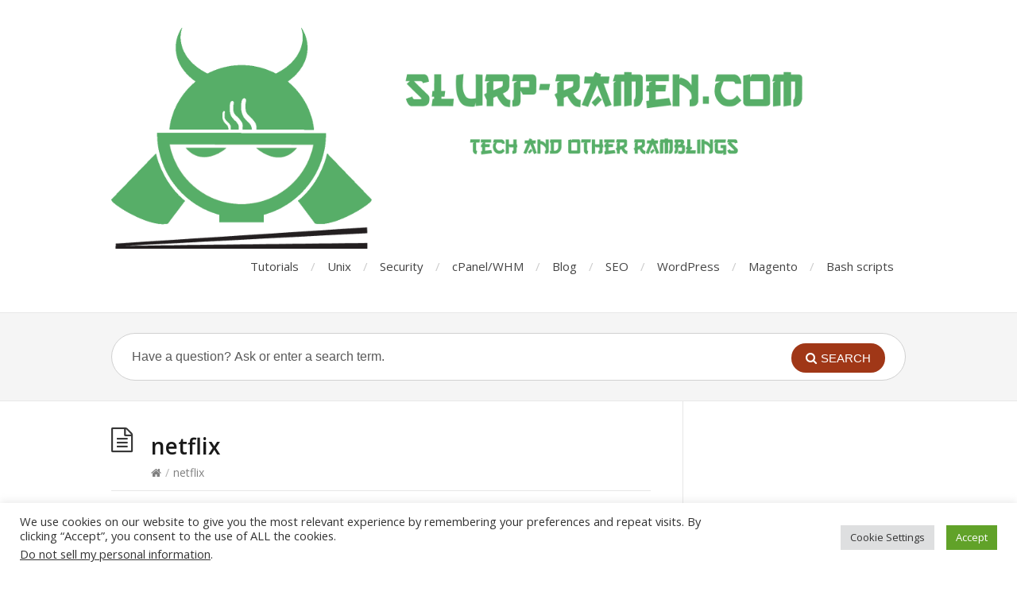

--- FILE ---
content_type: text/html; charset=UTF-8
request_url: https://www.slurp-ramen.com/video/how-to-stream-netflix-along-with-other-streaming-services-and-fix-video-issues-on-raspberry-pi/attachment/netflix/
body_size: 13864
content:
<!DOCTYPE html>
<html lang="en-US">
<head>
  <meta http-equiv="X-UA-Compatible" content="IE=Edge"/>
  <meta charset="UTF-8" />
  <meta name="viewport" content="width=device-width">
  <meta name="format-detection" content="telephone=no">
  <meta name='robots' content='index, follow, max-image-preview:large, max-snippet:-1, max-video-preview:-1' />
	<style>img:is([sizes="auto" i], [sizes^="auto," i]) { contain-intrinsic-size: 3000px 1500px }</style>
	
	<!-- This site is optimized with the Yoast SEO plugin v24.5 - https://yoast.com/wordpress/plugins/seo/ -->
	<title>netflix - Slurp-Ramen.com</title>
	<link rel="canonical" href="https://www.slurp-ramen.com/video/how-to-stream-netflix-along-with-other-streaming-services-and-fix-video-issues-on-raspberry-pi/attachment/netflix/" />
	<meta property="og:locale" content="en_US" />
	<meta property="og:type" content="article" />
	<meta property="og:title" content="netflix - Slurp-Ramen.com" />
	<meta property="og:url" content="https://www.slurp-ramen.com/video/how-to-stream-netflix-along-with-other-streaming-services-and-fix-video-issues-on-raspberry-pi/attachment/netflix/" />
	<meta property="og:site_name" content="Slurp-Ramen.com" />
	<meta property="og:image" content="https://www.slurp-ramen.com/video/how-to-stream-netflix-along-with-other-streaming-services-and-fix-video-issues-on-raspberry-pi/attachment/netflix" />
	<meta property="og:image:width" content="1200" />
	<meta property="og:image:height" content="627" />
	<meta property="og:image:type" content="image/jpeg" />
	<meta name="twitter:card" content="summary_large_image" />
	<meta name="twitter:site" content="@DenisParadiz" />
	<script type="application/ld+json" class="yoast-schema-graph">{"@context":"https://schema.org","@graph":[{"@type":"WebPage","@id":"https://www.slurp-ramen.com/video/how-to-stream-netflix-along-with-other-streaming-services-and-fix-video-issues-on-raspberry-pi/attachment/netflix/","url":"https://www.slurp-ramen.com/video/how-to-stream-netflix-along-with-other-streaming-services-and-fix-video-issues-on-raspberry-pi/attachment/netflix/","name":"netflix - Slurp-Ramen.com","isPartOf":{"@id":"https://www.slurp-ramen.com/#website"},"primaryImageOfPage":{"@id":"https://www.slurp-ramen.com/video/how-to-stream-netflix-along-with-other-streaming-services-and-fix-video-issues-on-raspberry-pi/attachment/netflix/#primaryimage"},"image":{"@id":"https://www.slurp-ramen.com/video/how-to-stream-netflix-along-with-other-streaming-services-and-fix-video-issues-on-raspberry-pi/attachment/netflix/#primaryimage"},"thumbnailUrl":"https://i0.wp.com/www.slurp-ramen.com/wp-content/uploads/2021/01/netflix.jpg?fit=1200%2C627&ssl=1","datePublished":"2021-01-02T13:53:20+00:00","breadcrumb":{"@id":"https://www.slurp-ramen.com/video/how-to-stream-netflix-along-with-other-streaming-services-and-fix-video-issues-on-raspberry-pi/attachment/netflix/#breadcrumb"},"inLanguage":"en-US","potentialAction":[{"@type":"ReadAction","target":["https://www.slurp-ramen.com/video/how-to-stream-netflix-along-with-other-streaming-services-and-fix-video-issues-on-raspberry-pi/attachment/netflix/"]}]},{"@type":"ImageObject","inLanguage":"en-US","@id":"https://www.slurp-ramen.com/video/how-to-stream-netflix-along-with-other-streaming-services-and-fix-video-issues-on-raspberry-pi/attachment/netflix/#primaryimage","url":"https://i0.wp.com/www.slurp-ramen.com/wp-content/uploads/2021/01/netflix.jpg?fit=1200%2C627&ssl=1","contentUrl":"https://i0.wp.com/www.slurp-ramen.com/wp-content/uploads/2021/01/netflix.jpg?fit=1200%2C627&ssl=1"},{"@type":"BreadcrumbList","@id":"https://www.slurp-ramen.com/video/how-to-stream-netflix-along-with-other-streaming-services-and-fix-video-issues-on-raspberry-pi/attachment/netflix/#breadcrumb","itemListElement":[{"@type":"ListItem","position":1,"name":"Home","item":"https://www.slurp-ramen.com/"},{"@type":"ListItem","position":2,"name":"How to stream Netflix (along with other streaming services) and fix video issues on Raspberry Pi","item":"https://www.slurp-ramen.com/video/how-to-stream-netflix-along-with-other-streaming-services-and-fix-video-issues-on-raspberry-pi/"},{"@type":"ListItem","position":3,"name":"netflix"}]},{"@type":"WebSite","@id":"https://www.slurp-ramen.com/#website","url":"https://www.slurp-ramen.com/","name":"Slurp-Ramen.com","description":"Tech and other ramblings","publisher":{"@id":"https://www.slurp-ramen.com/#/schema/person/7c80c5accde18f4e714fd034bdae9ea8"},"potentialAction":[{"@type":"SearchAction","target":{"@type":"EntryPoint","urlTemplate":"https://www.slurp-ramen.com/?s={search_term_string}"},"query-input":{"@type":"PropertyValueSpecification","valueRequired":true,"valueName":"search_term_string"}}],"inLanguage":"en-US"},{"@type":["Person","Organization"],"@id":"https://www.slurp-ramen.com/#/schema/person/7c80c5accde18f4e714fd034bdae9ea8","name":"Denis","image":{"@type":"ImageObject","inLanguage":"en-US","@id":"https://www.slurp-ramen.com/#/schema/person/image/","url":"https://i0.wp.com/www.slurp-ramen.com/wp-content/uploads/2022/08/DenisLogo.jpg?fit=400%2C400&ssl=1","contentUrl":"https://i0.wp.com/www.slurp-ramen.com/wp-content/uploads/2022/08/DenisLogo.jpg?fit=400%2C400&ssl=1","width":400,"height":400,"caption":"Denis"},"logo":{"@id":"https://www.slurp-ramen.com/#/schema/person/image/"}}]}</script>
	<!-- / Yoast SEO plugin. -->


<link rel='dns-prefetch' href='//cdnjs.cloudflare.com' />
<link rel='dns-prefetch' href='//secure.gravatar.com' />
<link rel='dns-prefetch' href='//www.googletagmanager.com' />
<link rel='dns-prefetch' href='//stats.wp.com' />
<link rel='dns-prefetch' href='//fonts.googleapis.com' />
<link rel='dns-prefetch' href='//v0.wordpress.com' />
<link rel='dns-prefetch' href='//pagead2.googlesyndication.com' />
<link rel='preconnect' href='//i0.wp.com' />
<link rel='preconnect' href='//c0.wp.com' />
<link rel="alternate" type="application/rss+xml" title="Slurp-Ramen.com &raquo; Feed" href="https://www.slurp-ramen.com/feed/" />
<link rel="alternate" type="application/rss+xml" title="Slurp-Ramen.com &raquo; Comments Feed" href="https://www.slurp-ramen.com/comments/feed/" />
<link rel="alternate" type="application/rss+xml" title="Slurp-Ramen.com &raquo; netflix Comments Feed" href="https://www.slurp-ramen.com/video/how-to-stream-netflix-along-with-other-streaming-services-and-fix-video-issues-on-raspberry-pi/attachment/netflix/feed/" />
<script type="text/javascript">
/* <![CDATA[ */
window._wpemojiSettings = {"baseUrl":"https:\/\/s.w.org\/images\/core\/emoji\/15.0.3\/72x72\/","ext":".png","svgUrl":"https:\/\/s.w.org\/images\/core\/emoji\/15.0.3\/svg\/","svgExt":".svg","source":{"concatemoji":"https:\/\/www.slurp-ramen.com\/wp-includes\/js\/wp-emoji-release.min.js?ver=772b61d20d7894b1b82bf645f4ca31e6"}};
/*! This file is auto-generated */
!function(i,n){var o,s,e;function c(e){try{var t={supportTests:e,timestamp:(new Date).valueOf()};sessionStorage.setItem(o,JSON.stringify(t))}catch(e){}}function p(e,t,n){e.clearRect(0,0,e.canvas.width,e.canvas.height),e.fillText(t,0,0);var t=new Uint32Array(e.getImageData(0,0,e.canvas.width,e.canvas.height).data),r=(e.clearRect(0,0,e.canvas.width,e.canvas.height),e.fillText(n,0,0),new Uint32Array(e.getImageData(0,0,e.canvas.width,e.canvas.height).data));return t.every(function(e,t){return e===r[t]})}function u(e,t,n){switch(t){case"flag":return n(e,"\ud83c\udff3\ufe0f\u200d\u26a7\ufe0f","\ud83c\udff3\ufe0f\u200b\u26a7\ufe0f")?!1:!n(e,"\ud83c\uddfa\ud83c\uddf3","\ud83c\uddfa\u200b\ud83c\uddf3")&&!n(e,"\ud83c\udff4\udb40\udc67\udb40\udc62\udb40\udc65\udb40\udc6e\udb40\udc67\udb40\udc7f","\ud83c\udff4\u200b\udb40\udc67\u200b\udb40\udc62\u200b\udb40\udc65\u200b\udb40\udc6e\u200b\udb40\udc67\u200b\udb40\udc7f");case"emoji":return!n(e,"\ud83d\udc26\u200d\u2b1b","\ud83d\udc26\u200b\u2b1b")}return!1}function f(e,t,n){var r="undefined"!=typeof WorkerGlobalScope&&self instanceof WorkerGlobalScope?new OffscreenCanvas(300,150):i.createElement("canvas"),a=r.getContext("2d",{willReadFrequently:!0}),o=(a.textBaseline="top",a.font="600 32px Arial",{});return e.forEach(function(e){o[e]=t(a,e,n)}),o}function t(e){var t=i.createElement("script");t.src=e,t.defer=!0,i.head.appendChild(t)}"undefined"!=typeof Promise&&(o="wpEmojiSettingsSupports",s=["flag","emoji"],n.supports={everything:!0,everythingExceptFlag:!0},e=new Promise(function(e){i.addEventListener("DOMContentLoaded",e,{once:!0})}),new Promise(function(t){var n=function(){try{var e=JSON.parse(sessionStorage.getItem(o));if("object"==typeof e&&"number"==typeof e.timestamp&&(new Date).valueOf()<e.timestamp+604800&&"object"==typeof e.supportTests)return e.supportTests}catch(e){}return null}();if(!n){if("undefined"!=typeof Worker&&"undefined"!=typeof OffscreenCanvas&&"undefined"!=typeof URL&&URL.createObjectURL&&"undefined"!=typeof Blob)try{var e="postMessage("+f.toString()+"("+[JSON.stringify(s),u.toString(),p.toString()].join(",")+"));",r=new Blob([e],{type:"text/javascript"}),a=new Worker(URL.createObjectURL(r),{name:"wpTestEmojiSupports"});return void(a.onmessage=function(e){c(n=e.data),a.terminate(),t(n)})}catch(e){}c(n=f(s,u,p))}t(n)}).then(function(e){for(var t in e)n.supports[t]=e[t],n.supports.everything=n.supports.everything&&n.supports[t],"flag"!==t&&(n.supports.everythingExceptFlag=n.supports.everythingExceptFlag&&n.supports[t]);n.supports.everythingExceptFlag=n.supports.everythingExceptFlag&&!n.supports.flag,n.DOMReady=!1,n.readyCallback=function(){n.DOMReady=!0}}).then(function(){return e}).then(function(){var e;n.supports.everything||(n.readyCallback(),(e=n.source||{}).concatemoji?t(e.concatemoji):e.wpemoji&&e.twemoji&&(t(e.twemoji),t(e.wpemoji)))}))}((window,document),window._wpemojiSettings);
/* ]]> */
</script>
<style id='wp-emoji-styles-inline-css' type='text/css'>

	img.wp-smiley, img.emoji {
		display: inline !important;
		border: none !important;
		box-shadow: none !important;
		height: 1em !important;
		width: 1em !important;
		margin: 0 0.07em !important;
		vertical-align: -0.1em !important;
		background: none !important;
		padding: 0 !important;
	}
</style>
<link rel='stylesheet' id='wp-block-library-css' href='https://c0.wp.com/c/6.7.4/wp-includes/css/dist/block-library/style.min.css' type='text/css' media='all' />
<style id='ce4wp-subscribe-style-inline-css' type='text/css'>
.wp-block-ce4wp-subscribe{max-width:840px;margin:0 auto}.wp-block-ce4wp-subscribe .title{margin-bottom:0}.wp-block-ce4wp-subscribe .subTitle{margin-top:0;font-size:0.8em}.wp-block-ce4wp-subscribe .disclaimer{margin-top:5px;font-size:0.8em}.wp-block-ce4wp-subscribe .disclaimer .disclaimer-label{margin-left:10px}.wp-block-ce4wp-subscribe .inputBlock{width:100%;margin-bottom:10px}.wp-block-ce4wp-subscribe .inputBlock input{width:100%}.wp-block-ce4wp-subscribe .inputBlock label{display:inline-block}.wp-block-ce4wp-subscribe .submit-button{margin-top:25px;display:block}.wp-block-ce4wp-subscribe .required-text{display:inline-block;margin:0;padding:0;margin-left:0.3em}.wp-block-ce4wp-subscribe .onSubmission{height:0;max-width:840px;margin:0 auto}.wp-block-ce4wp-subscribe .firstNameSummary .lastNameSummary{text-transform:capitalize}.wp-block-ce4wp-subscribe .ce4wp-inline-notification{display:flex;flex-direction:row;align-items:center;padding:13px 10px;width:100%;height:40px;border-style:solid;border-color:orange;border-width:1px;border-left-width:4px;border-radius:3px;background:rgba(255,133,15,0.1);flex:none;order:0;flex-grow:1;margin:0px 0px}.wp-block-ce4wp-subscribe .ce4wp-inline-warning-text{font-style:normal;font-weight:normal;font-size:16px;line-height:20px;display:flex;align-items:center;color:#571600;margin-left:9px}.wp-block-ce4wp-subscribe .ce4wp-inline-warning-icon{color:orange}.wp-block-ce4wp-subscribe .ce4wp-inline-warning-arrow{color:#571600;margin-left:auto}.wp-block-ce4wp-subscribe .ce4wp-banner-clickable{cursor:pointer}.ce4wp-link{cursor:pointer}

.no-flex{display:block}.sub-header{margin-bottom:1em}


</style>
<link rel='stylesheet' id='mediaelement-css' href='https://c0.wp.com/c/6.7.4/wp-includes/js/mediaelement/mediaelementplayer-legacy.min.css' type='text/css' media='all' />
<link rel='stylesheet' id='wp-mediaelement-css' href='https://c0.wp.com/c/6.7.4/wp-includes/js/mediaelement/wp-mediaelement.min.css' type='text/css' media='all' />
<style id='jetpack-sharing-buttons-style-inline-css' type='text/css'>
.jetpack-sharing-buttons__services-list{display:flex;flex-direction:row;flex-wrap:wrap;gap:0;list-style-type:none;margin:5px;padding:0}.jetpack-sharing-buttons__services-list.has-small-icon-size{font-size:12px}.jetpack-sharing-buttons__services-list.has-normal-icon-size{font-size:16px}.jetpack-sharing-buttons__services-list.has-large-icon-size{font-size:24px}.jetpack-sharing-buttons__services-list.has-huge-icon-size{font-size:36px}@media print{.jetpack-sharing-buttons__services-list{display:none!important}}.editor-styles-wrapper .wp-block-jetpack-sharing-buttons{gap:0;padding-inline-start:0}ul.jetpack-sharing-buttons__services-list.has-background{padding:1.25em 2.375em}
</style>
<style id='classic-theme-styles-inline-css' type='text/css'>
/*! This file is auto-generated */
.wp-block-button__link{color:#fff;background-color:#32373c;border-radius:9999px;box-shadow:none;text-decoration:none;padding:calc(.667em + 2px) calc(1.333em + 2px);font-size:1.125em}.wp-block-file__button{background:#32373c;color:#fff;text-decoration:none}
</style>
<style id='global-styles-inline-css' type='text/css'>
:root{--wp--preset--aspect-ratio--square: 1;--wp--preset--aspect-ratio--4-3: 4/3;--wp--preset--aspect-ratio--3-4: 3/4;--wp--preset--aspect-ratio--3-2: 3/2;--wp--preset--aspect-ratio--2-3: 2/3;--wp--preset--aspect-ratio--16-9: 16/9;--wp--preset--aspect-ratio--9-16: 9/16;--wp--preset--color--black: #000000;--wp--preset--color--cyan-bluish-gray: #abb8c3;--wp--preset--color--white: #ffffff;--wp--preset--color--pale-pink: #f78da7;--wp--preset--color--vivid-red: #cf2e2e;--wp--preset--color--luminous-vivid-orange: #ff6900;--wp--preset--color--luminous-vivid-amber: #fcb900;--wp--preset--color--light-green-cyan: #7bdcb5;--wp--preset--color--vivid-green-cyan: #00d084;--wp--preset--color--pale-cyan-blue: #8ed1fc;--wp--preset--color--vivid-cyan-blue: #0693e3;--wp--preset--color--vivid-purple: #9b51e0;--wp--preset--gradient--vivid-cyan-blue-to-vivid-purple: linear-gradient(135deg,rgba(6,147,227,1) 0%,rgb(155,81,224) 100%);--wp--preset--gradient--light-green-cyan-to-vivid-green-cyan: linear-gradient(135deg,rgb(122,220,180) 0%,rgb(0,208,130) 100%);--wp--preset--gradient--luminous-vivid-amber-to-luminous-vivid-orange: linear-gradient(135deg,rgba(252,185,0,1) 0%,rgba(255,105,0,1) 100%);--wp--preset--gradient--luminous-vivid-orange-to-vivid-red: linear-gradient(135deg,rgba(255,105,0,1) 0%,rgb(207,46,46) 100%);--wp--preset--gradient--very-light-gray-to-cyan-bluish-gray: linear-gradient(135deg,rgb(238,238,238) 0%,rgb(169,184,195) 100%);--wp--preset--gradient--cool-to-warm-spectrum: linear-gradient(135deg,rgb(74,234,220) 0%,rgb(151,120,209) 20%,rgb(207,42,186) 40%,rgb(238,44,130) 60%,rgb(251,105,98) 80%,rgb(254,248,76) 100%);--wp--preset--gradient--blush-light-purple: linear-gradient(135deg,rgb(255,206,236) 0%,rgb(152,150,240) 100%);--wp--preset--gradient--blush-bordeaux: linear-gradient(135deg,rgb(254,205,165) 0%,rgb(254,45,45) 50%,rgb(107,0,62) 100%);--wp--preset--gradient--luminous-dusk: linear-gradient(135deg,rgb(255,203,112) 0%,rgb(199,81,192) 50%,rgb(65,88,208) 100%);--wp--preset--gradient--pale-ocean: linear-gradient(135deg,rgb(255,245,203) 0%,rgb(182,227,212) 50%,rgb(51,167,181) 100%);--wp--preset--gradient--electric-grass: linear-gradient(135deg,rgb(202,248,128) 0%,rgb(113,206,126) 100%);--wp--preset--gradient--midnight: linear-gradient(135deg,rgb(2,3,129) 0%,rgb(40,116,252) 100%);--wp--preset--font-size--small: 13px;--wp--preset--font-size--medium: 20px;--wp--preset--font-size--large: 36px;--wp--preset--font-size--x-large: 42px;--wp--preset--spacing--20: 0.44rem;--wp--preset--spacing--30: 0.67rem;--wp--preset--spacing--40: 1rem;--wp--preset--spacing--50: 1.5rem;--wp--preset--spacing--60: 2.25rem;--wp--preset--spacing--70: 3.38rem;--wp--preset--spacing--80: 5.06rem;--wp--preset--shadow--natural: 6px 6px 9px rgba(0, 0, 0, 0.2);--wp--preset--shadow--deep: 12px 12px 50px rgba(0, 0, 0, 0.4);--wp--preset--shadow--sharp: 6px 6px 0px rgba(0, 0, 0, 0.2);--wp--preset--shadow--outlined: 6px 6px 0px -3px rgba(255, 255, 255, 1), 6px 6px rgba(0, 0, 0, 1);--wp--preset--shadow--crisp: 6px 6px 0px rgba(0, 0, 0, 1);}:where(.is-layout-flex){gap: 0.5em;}:where(.is-layout-grid){gap: 0.5em;}body .is-layout-flex{display: flex;}.is-layout-flex{flex-wrap: wrap;align-items: center;}.is-layout-flex > :is(*, div){margin: 0;}body .is-layout-grid{display: grid;}.is-layout-grid > :is(*, div){margin: 0;}:where(.wp-block-columns.is-layout-flex){gap: 2em;}:where(.wp-block-columns.is-layout-grid){gap: 2em;}:where(.wp-block-post-template.is-layout-flex){gap: 1.25em;}:where(.wp-block-post-template.is-layout-grid){gap: 1.25em;}.has-black-color{color: var(--wp--preset--color--black) !important;}.has-cyan-bluish-gray-color{color: var(--wp--preset--color--cyan-bluish-gray) !important;}.has-white-color{color: var(--wp--preset--color--white) !important;}.has-pale-pink-color{color: var(--wp--preset--color--pale-pink) !important;}.has-vivid-red-color{color: var(--wp--preset--color--vivid-red) !important;}.has-luminous-vivid-orange-color{color: var(--wp--preset--color--luminous-vivid-orange) !important;}.has-luminous-vivid-amber-color{color: var(--wp--preset--color--luminous-vivid-amber) !important;}.has-light-green-cyan-color{color: var(--wp--preset--color--light-green-cyan) !important;}.has-vivid-green-cyan-color{color: var(--wp--preset--color--vivid-green-cyan) !important;}.has-pale-cyan-blue-color{color: var(--wp--preset--color--pale-cyan-blue) !important;}.has-vivid-cyan-blue-color{color: var(--wp--preset--color--vivid-cyan-blue) !important;}.has-vivid-purple-color{color: var(--wp--preset--color--vivid-purple) !important;}.has-black-background-color{background-color: var(--wp--preset--color--black) !important;}.has-cyan-bluish-gray-background-color{background-color: var(--wp--preset--color--cyan-bluish-gray) !important;}.has-white-background-color{background-color: var(--wp--preset--color--white) !important;}.has-pale-pink-background-color{background-color: var(--wp--preset--color--pale-pink) !important;}.has-vivid-red-background-color{background-color: var(--wp--preset--color--vivid-red) !important;}.has-luminous-vivid-orange-background-color{background-color: var(--wp--preset--color--luminous-vivid-orange) !important;}.has-luminous-vivid-amber-background-color{background-color: var(--wp--preset--color--luminous-vivid-amber) !important;}.has-light-green-cyan-background-color{background-color: var(--wp--preset--color--light-green-cyan) !important;}.has-vivid-green-cyan-background-color{background-color: var(--wp--preset--color--vivid-green-cyan) !important;}.has-pale-cyan-blue-background-color{background-color: var(--wp--preset--color--pale-cyan-blue) !important;}.has-vivid-cyan-blue-background-color{background-color: var(--wp--preset--color--vivid-cyan-blue) !important;}.has-vivid-purple-background-color{background-color: var(--wp--preset--color--vivid-purple) !important;}.has-black-border-color{border-color: var(--wp--preset--color--black) !important;}.has-cyan-bluish-gray-border-color{border-color: var(--wp--preset--color--cyan-bluish-gray) !important;}.has-white-border-color{border-color: var(--wp--preset--color--white) !important;}.has-pale-pink-border-color{border-color: var(--wp--preset--color--pale-pink) !important;}.has-vivid-red-border-color{border-color: var(--wp--preset--color--vivid-red) !important;}.has-luminous-vivid-orange-border-color{border-color: var(--wp--preset--color--luminous-vivid-orange) !important;}.has-luminous-vivid-amber-border-color{border-color: var(--wp--preset--color--luminous-vivid-amber) !important;}.has-light-green-cyan-border-color{border-color: var(--wp--preset--color--light-green-cyan) !important;}.has-vivid-green-cyan-border-color{border-color: var(--wp--preset--color--vivid-green-cyan) !important;}.has-pale-cyan-blue-border-color{border-color: var(--wp--preset--color--pale-cyan-blue) !important;}.has-vivid-cyan-blue-border-color{border-color: var(--wp--preset--color--vivid-cyan-blue) !important;}.has-vivid-purple-border-color{border-color: var(--wp--preset--color--vivid-purple) !important;}.has-vivid-cyan-blue-to-vivid-purple-gradient-background{background: var(--wp--preset--gradient--vivid-cyan-blue-to-vivid-purple) !important;}.has-light-green-cyan-to-vivid-green-cyan-gradient-background{background: var(--wp--preset--gradient--light-green-cyan-to-vivid-green-cyan) !important;}.has-luminous-vivid-amber-to-luminous-vivid-orange-gradient-background{background: var(--wp--preset--gradient--luminous-vivid-amber-to-luminous-vivid-orange) !important;}.has-luminous-vivid-orange-to-vivid-red-gradient-background{background: var(--wp--preset--gradient--luminous-vivid-orange-to-vivid-red) !important;}.has-very-light-gray-to-cyan-bluish-gray-gradient-background{background: var(--wp--preset--gradient--very-light-gray-to-cyan-bluish-gray) !important;}.has-cool-to-warm-spectrum-gradient-background{background: var(--wp--preset--gradient--cool-to-warm-spectrum) !important;}.has-blush-light-purple-gradient-background{background: var(--wp--preset--gradient--blush-light-purple) !important;}.has-blush-bordeaux-gradient-background{background: var(--wp--preset--gradient--blush-bordeaux) !important;}.has-luminous-dusk-gradient-background{background: var(--wp--preset--gradient--luminous-dusk) !important;}.has-pale-ocean-gradient-background{background: var(--wp--preset--gradient--pale-ocean) !important;}.has-electric-grass-gradient-background{background: var(--wp--preset--gradient--electric-grass) !important;}.has-midnight-gradient-background{background: var(--wp--preset--gradient--midnight) !important;}.has-small-font-size{font-size: var(--wp--preset--font-size--small) !important;}.has-medium-font-size{font-size: var(--wp--preset--font-size--medium) !important;}.has-large-font-size{font-size: var(--wp--preset--font-size--large) !important;}.has-x-large-font-size{font-size: var(--wp--preset--font-size--x-large) !important;}
:where(.wp-block-post-template.is-layout-flex){gap: 1.25em;}:where(.wp-block-post-template.is-layout-grid){gap: 1.25em;}
:where(.wp-block-columns.is-layout-flex){gap: 2em;}:where(.wp-block-columns.is-layout-grid){gap: 2em;}
:root :where(.wp-block-pullquote){font-size: 1.5em;line-height: 1.6;}
</style>
<link rel='stylesheet' id='cookie-law-info-css' href='https://www.slurp-ramen.com/wp-content/plugins/cookie-law-info/legacy/public/css/cookie-law-info-public.css?ver=3.2.8' type='text/css' media='all' />
<link rel='stylesheet' id='cookie-law-info-gdpr-css' href='https://www.slurp-ramen.com/wp-content/plugins/cookie-law-info/legacy/public/css/cookie-law-info-gdpr.css?ver=3.2.8' type='text/css' media='all' />
<link rel='stylesheet' id='lean-lightbox-css' href='https://cdnjs.cloudflare.com/ajax/libs/luminous-lightbox/1.0.1/luminous-basic.min.css' type='text/css' media='screen' />
<link rel='stylesheet' id='td-plugin-bl-red-framework-css' href='https://www.slurp-ramen.com/wp-content/plugins/td-blocks-red-pack/style.css?ver=772b61d20d7894b1b82bf645f4ca31e6' type='text/css' media='all' />
<link rel='stylesheet' id='td-plugin-categories-red-framework-css' href='https://www.slurp-ramen.com/wp-content/plugins/td-categories-red-pack/style.css?ver=772b61d20d7894b1b82bf645f4ca31e6' type='text/css' media='all' />
<link rel='stylesheet' id='td-plugin-bg-red-framework-css' href='https://www.slurp-ramen.com/wp-content/plugins/td-grids-red-pack/style.css?ver=772b61d20d7894b1b82bf645f4ca31e6' type='text/css' media='all' />
<link rel='stylesheet' id='td-plugin-header-styles-framework-css' href='https://www.slurp-ramen.com/wp-content/plugins/td-header-styles-pack/style.css?ver=772b61d20d7894b1b82bf645f4ca31e6' type='text/css' media='all' />
<link rel='stylesheet' id='td-plugin-posts-red-framework-css' href='https://www.slurp-ramen.com/wp-content/plugins/td-posts-red-pack/style.css?ver=772b61d20d7894b1b82bf645f4ca31e6' type='text/css' media='all' />
<link rel='stylesheet' id='td-plugin-smart-lists-red-framework-css' href='https://www.slurp-ramen.com/wp-content/plugins/td-smart-lists-red-pack/style.css?ver=772b61d20d7894b1b82bf645f4ca31e6' type='text/css' media='all' />
<link rel='stylesheet' id='theme-style-css' href='https://www.slurp-ramen.com/wp-content/themes/knowhow/style.css?ver=772b61d20d7894b1b82bf645f4ca31e6' type='text/css' media='all' />
<style id='theme-style-inline-css' type='text/css'>
 
				/* Links */
				a, 
				a:visited { color:#a03717; }
				a:hover, 
				.widget a:hover,
				#primary-nav ul a:hover,
				#footer-nav a:hover,
				#breadcrumbs a:hover { color:#a03717; }
				
				/* Theme Color */
				#commentform #submit, 
				.st_faq h2.active .action, 
				.widget_categories ul span, 
				.pagination .current, 
				.tags a, 
				.page-links span,
				#comments .comment-meta .author-badge,
				input[type="reset"],
				input[type="submit"],
				input[type="button"] { background: #a03717; }
				#live-search #searchsubmit, input[type="submit"] { background-color: #a03717; }
				.tags a:before { border-color: transparent #a03717 transparent transparent; }

				
				
				
</style>
<link rel='stylesheet' id='theme-font-css' href='https://fonts.googleapis.com/css?family=Open+Sans:400,400italic,600,700&#038;subset=latin,latin-ext' type='text/css' media='all' />
<link rel='stylesheet' id='font-awesome-css' href='https://www.slurp-ramen.com/wp-content/themes/knowhow/css/font-awesome.min.css?ver=772b61d20d7894b1b82bf645f4ca31e6' type='text/css' media='all' />
<link rel='stylesheet' id='shortcodes-css' href='https://www.slurp-ramen.com/wp-content/themes/knowhow/framework/shortcodes/shortcodes.css?ver=772b61d20d7894b1b82bf645f4ca31e6' type='text/css' media='all' />
<style id='akismet-widget-style-inline-css' type='text/css'>

			.a-stats {
				--akismet-color-mid-green: #357b49;
				--akismet-color-white: #fff;
				--akismet-color-light-grey: #f6f7f7;

				max-width: 350px;
				width: auto;
			}

			.a-stats * {
				all: unset;
				box-sizing: border-box;
			}

			.a-stats strong {
				font-weight: 600;
			}

			.a-stats a.a-stats__link,
			.a-stats a.a-stats__link:visited,
			.a-stats a.a-stats__link:active {
				background: var(--akismet-color-mid-green);
				border: none;
				box-shadow: none;
				border-radius: 8px;
				color: var(--akismet-color-white);
				cursor: pointer;
				display: block;
				font-family: -apple-system, BlinkMacSystemFont, 'Segoe UI', 'Roboto', 'Oxygen-Sans', 'Ubuntu', 'Cantarell', 'Helvetica Neue', sans-serif;
				font-weight: 500;
				padding: 12px;
				text-align: center;
				text-decoration: none;
				transition: all 0.2s ease;
			}

			/* Extra specificity to deal with TwentyTwentyOne focus style */
			.widget .a-stats a.a-stats__link:focus {
				background: var(--akismet-color-mid-green);
				color: var(--akismet-color-white);
				text-decoration: none;
			}

			.a-stats a.a-stats__link:hover {
				filter: brightness(110%);
				box-shadow: 0 4px 12px rgba(0, 0, 0, 0.06), 0 0 2px rgba(0, 0, 0, 0.16);
			}

			.a-stats .count {
				color: var(--akismet-color-white);
				display: block;
				font-size: 1.5em;
				line-height: 1.4;
				padding: 0 13px;
				white-space: nowrap;
			}
		
</style>
<script type="text/javascript" src="https://c0.wp.com/c/6.7.4/wp-includes/js/jquery/jquery.min.js" id="jquery-core-js"></script>
<script type="text/javascript" src="https://c0.wp.com/c/6.7.4/wp-includes/js/jquery/jquery-migrate.min.js" id="jquery-migrate-js"></script>
<script type="text/javascript" id="cookie-law-info-js-extra">
/* <![CDATA[ */
var Cli_Data = {"nn_cookie_ids":[],"cookielist":[],"non_necessary_cookies":[],"ccpaEnabled":"1","ccpaRegionBased":"","ccpaBarEnabled":"","strictlyEnabled":["necessary","obligatoire"],"ccpaType":"ccpa_gdpr","js_blocking":"1","custom_integration":"","triggerDomRefresh":"","secure_cookies":""};
var cli_cookiebar_settings = {"animate_speed_hide":"500","animate_speed_show":"500","background":"#FFF","border":"#b1a6a6c2","border_on":"","button_1_button_colour":"#61a229","button_1_button_hover":"#4e8221","button_1_link_colour":"#fff","button_1_as_button":"1","button_1_new_win":"","button_2_button_colour":"#333","button_2_button_hover":"#292929","button_2_link_colour":"#444","button_2_as_button":"","button_2_hidebar":"","button_3_button_colour":"#dedfe0","button_3_button_hover":"#b2b2b3","button_3_link_colour":"#333333","button_3_as_button":"1","button_3_new_win":"","button_4_button_colour":"#dedfe0","button_4_button_hover":"#b2b2b3","button_4_link_colour":"#333333","button_4_as_button":"1","button_7_button_colour":"#61a229","button_7_button_hover":"#4e8221","button_7_link_colour":"#fff","button_7_as_button":"1","button_7_new_win":"","font_family":"inherit","header_fix":"","notify_animate_hide":"1","notify_animate_show":"","notify_div_id":"#cookie-law-info-bar","notify_position_horizontal":"right","notify_position_vertical":"bottom","scroll_close":"","scroll_close_reload":"","accept_close_reload":"","reject_close_reload":"","showagain_tab":"","showagain_background":"#fff","showagain_border":"#000","showagain_div_id":"#cookie-law-info-again","showagain_x_position":"100px","text":"#333333","show_once_yn":"","show_once":"10000","logging_on":"","as_popup":"","popup_overlay":"1","bar_heading_text":"","cookie_bar_as":"banner","popup_showagain_position":"bottom-right","widget_position":"left"};
var log_object = {"ajax_url":"https:\/\/www.slurp-ramen.com\/wp-admin\/admin-ajax.php"};
/* ]]> */
</script>
<script type="text/javascript" src="https://www.slurp-ramen.com/wp-content/plugins/cookie-law-info/legacy/public/js/cookie-law-info-public.js?ver=3.2.8" id="cookie-law-info-js"></script>
<script type="text/javascript" id="cookie-law-info-ccpa-js-extra">
/* <![CDATA[ */
var ccpa_data = {"opt_out_prompt":"Do you really wish to opt out?","opt_out_confirm":"Confirm","opt_out_cancel":"Cancel"};
/* ]]> */
</script>
<script type="text/javascript" src="https://www.slurp-ramen.com/wp-content/plugins/cookie-law-info/legacy/admin/modules/ccpa/assets/js/cookie-law-info-ccpa.js?ver=3.2.8" id="cookie-law-info-ccpa-js"></script>

<!-- Google tag (gtag.js) snippet added by Site Kit -->
<!-- Google Analytics snippet added by Site Kit -->
<script type="text/javascript" src="https://www.googletagmanager.com/gtag/js?id=G-7HZ7GQBXHB" id="google_gtagjs-js" async></script>
<script type="text/javascript" id="google_gtagjs-js-after">
/* <![CDATA[ */
window.dataLayer = window.dataLayer || [];function gtag(){dataLayer.push(arguments);}
gtag("set","linker",{"domains":["www.slurp-ramen.com"]});
gtag("js", new Date());
gtag("set", "developer_id.dZTNiMT", true);
gtag("config", "G-7HZ7GQBXHB");
/* ]]> */
</script>
<link rel="https://api.w.org/" href="https://www.slurp-ramen.com/wp-json/" /><link rel="alternate" title="JSON" type="application/json" href="https://www.slurp-ramen.com/wp-json/wp/v2/media/911" /><link rel="EditURI" type="application/rsd+xml" title="RSD" href="https://www.slurp-ramen.com/xmlrpc.php?rsd" />

<link rel='shortlink' href='https://wp.me/a2cipd-eH' />
<link rel="alternate" title="oEmbed (JSON)" type="application/json+oembed" href="https://www.slurp-ramen.com/wp-json/oembed/1.0/embed?url=https%3A%2F%2Fwww.slurp-ramen.com%2Fvideo%2Fhow-to-stream-netflix-along-with-other-streaming-services-and-fix-video-issues-on-raspberry-pi%2Fattachment%2Fnetflix%2F" />
<link rel="alternate" title="oEmbed (XML)" type="text/xml+oembed" href="https://www.slurp-ramen.com/wp-json/oembed/1.0/embed?url=https%3A%2F%2Fwww.slurp-ramen.com%2Fvideo%2Fhow-to-stream-netflix-along-with-other-streaming-services-and-fix-video-issues-on-raspberry-pi%2Fattachment%2Fnetflix%2F&#038;format=xml" />
<meta name="generator" content="Site Kit by Google 1.170.0" />	<style>img#wpstats{display:none}</style>
		<!--[if lt IE 9]><script src="https://www.slurp-ramen.com/wp-content/themes/knowhow/js/html5.js"></script><![endif]--><!--[if (gte IE 6)&(lte IE 8)]><script src="https://www.slurp-ramen.com/wp-content/themes/knowhow/js/selectivizr-min.js"></script><![endif]-->
<!-- Google AdSense meta tags added by Site Kit -->
<meta name="google-adsense-platform-account" content="ca-host-pub-2644536267352236">
<meta name="google-adsense-platform-domain" content="sitekit.withgoogle.com">
<!-- End Google AdSense meta tags added by Site Kit -->

<!-- Google AdSense snippet added by Site Kit -->
<script type="text/javascript" async="async" src="https://pagead2.googlesyndication.com/pagead/js/adsbygoogle.js?client=ca-pub-3635729825106954&amp;host=ca-host-pub-2644536267352236" crossorigin="anonymous"></script>

<!-- End Google AdSense snippet added by Site Kit -->
<link rel="icon" href="https://i0.wp.com/www.slurp-ramen.com/wp-content/uploads/2017/12/cropped-OriginalenLogoZelenNapisMini.png?fit=32%2C32&#038;ssl=1" sizes="32x32" />
<link rel="icon" href="https://i0.wp.com/www.slurp-ramen.com/wp-content/uploads/2017/12/cropped-OriginalenLogoZelenNapisMini.png?fit=192%2C192&#038;ssl=1" sizes="192x192" />
<link rel="apple-touch-icon" href="https://i0.wp.com/www.slurp-ramen.com/wp-content/uploads/2017/12/cropped-OriginalenLogoZelenNapisMini.png?fit=180%2C180&#038;ssl=1" />
<meta name="msapplication-TileImage" content="https://i0.wp.com/www.slurp-ramen.com/wp-content/uploads/2017/12/cropped-OriginalenLogoZelenNapisMini.png?fit=270%2C270&#038;ssl=1" />
</head>
<body class="attachment attachment-template-default single single-attachment postid-911 attachmentid-911 attachment-jpeg">

<!-- #site-container -->
<div id="site-container" class="clearfix">

<!-- #primary-nav-mobile -->
<nav id="primary-nav-mobile">
<a class="menu-toggle clearfix" href="#"><i class="fa fa-reorder"></i></a>
<ul id="mobile-menu" class="clearfix"><li id="menu-item-453" class="menu-item menu-item-type-taxonomy menu-item-object-category menu-item-453"><a href="https://www.slurp-ramen.com/category/tutorials/">Tutorials</a></li>
<li id="menu-item-454" class="menu-item menu-item-type-taxonomy menu-item-object-category menu-item-454"><a href="https://www.slurp-ramen.com/category/unix/">Unix</a></li>
<li id="menu-item-455" class="menu-item menu-item-type-taxonomy menu-item-object-category menu-item-455"><a href="https://www.slurp-ramen.com/category/security/">Security</a></li>
<li id="menu-item-456" class="menu-item menu-item-type-taxonomy menu-item-object-category menu-item-456"><a href="https://www.slurp-ramen.com/category/cpanel-whm/">cPanel/WHM</a></li>
<li id="menu-item-457" class="menu-item menu-item-type-taxonomy menu-item-object-category menu-item-457"><a href="https://www.slurp-ramen.com/category/blog/">Blog</a></li>
<li id="menu-item-458" class="menu-item menu-item-type-taxonomy menu-item-object-category menu-item-458"><a href="https://www.slurp-ramen.com/category/seo/">SEO</a></li>
<li id="menu-item-459" class="menu-item menu-item-type-taxonomy menu-item-object-category menu-item-459"><a href="https://www.slurp-ramen.com/category/wordpress/">WordPress</a></li>
<li id="menu-item-460" class="menu-item menu-item-type-taxonomy menu-item-object-category menu-item-460"><a href="https://www.slurp-ramen.com/category/magento/">Magento</a></li>
<li id="menu-item-519" class="menu-item menu-item-type-taxonomy menu-item-object-category menu-item-519"><a href="https://www.slurp-ramen.com/category/bash-scripts/">Bash scripts</a></li>
</ul></nav>
<!-- /#primary-nav-mobile -->

<!-- #header -->
<header id="site-header" class="clearfix" role="banner">
<div class="ht-container">

<!-- #logo -->
  <div id="logo">
          <a title="Slurp-Ramen.com" href="https://www.slurp-ramen.com">
            <img alt="Slurp-Ramen.com" src="https://www.slurp-ramen.com/wp-content/uploads/2017/12/ZeleniBannerZNapisom.png">
            </a>
       </div>
<!-- /#logo -->

<!-- #primary-nav -->
<nav id="primary-nav" role="navigation" class="clearfix">
  <ul id="menu-td-demo-header-menu" class="nav sf-menu clearfix"><li class="menu-item menu-item-type-taxonomy menu-item-object-category menu-item-453"><a href="https://www.slurp-ramen.com/category/tutorials/">Tutorials</a></li>
<li class="menu-item menu-item-type-taxonomy menu-item-object-category menu-item-454"><a href="https://www.slurp-ramen.com/category/unix/">Unix</a></li>
<li class="menu-item menu-item-type-taxonomy menu-item-object-category menu-item-455"><a href="https://www.slurp-ramen.com/category/security/">Security</a></li>
<li class="menu-item menu-item-type-taxonomy menu-item-object-category menu-item-456"><a href="https://www.slurp-ramen.com/category/cpanel-whm/">cPanel/WHM</a></li>
<li class="menu-item menu-item-type-taxonomy menu-item-object-category menu-item-457"><a href="https://www.slurp-ramen.com/category/blog/">Blog</a></li>
<li class="menu-item menu-item-type-taxonomy menu-item-object-category menu-item-458"><a href="https://www.slurp-ramen.com/category/seo/">SEO</a></li>
<li class="menu-item menu-item-type-taxonomy menu-item-object-category menu-item-459"><a href="https://www.slurp-ramen.com/category/wordpress/">WordPress</a></li>
<li class="menu-item menu-item-type-taxonomy menu-item-object-category menu-item-460"><a href="https://www.slurp-ramen.com/category/magento/">Magento</a></li>
<li class="menu-item menu-item-type-taxonomy menu-item-object-category menu-item-519"><a href="https://www.slurp-ramen.com/category/bash-scripts/">Bash scripts</a></li>
</ul></nav>
<!-- #primary-nav -->

</div>
</header>
<!-- /#header -->

<!-- #live-search -->
    <div id="live-search">
    <div class="ht-container">
    <div id="search-wrap">
      <form role="search" method="get" id="searchform" class="clearfix" action="https://www.slurp-ramen.com/">
        <input type="text" onfocus="if (this.value == 'Have a question? Ask or enter a search term.') {this.value = '';}" onblur="if (this.value == '')  {this.value = 'Have a question? Ask or enter a search term.';}" value="Have a question? Ask or enter a search term." name="s" id="s" autocapitalize="off" autocorrect="off" autocomplete="off" />
        <i class="live-search-loading fa fa-spinner fa-spin"></i>
        <button type="submit" id="searchsubmit">
                <i class='fa fa-search'></i><span>Search</span>
            </button>
      </form>
      </div>
    </div>
    </div>
<!-- /#live-search -->

<!-- #primary -->
<div id="primary" class="sidebar-right clearfix"> 
<!-- .ht-container -->
<div class="ht-container">

  <!-- #content -->
  <section id="content" role="main">
  
<!-- #page-header -->
<header id="page-header" class="clearfix">
  <h1 class="page-title">netflix</h1>
  <div id="breadcrumbs"><a href="https://www.slurp-ramen.com"><icon class="fa fa-home"></i></a><span class="sep">/</span>netflix</div></header>
<!-- /#page-header --> 

 

    
  
<ul class="entry-meta clearfix">

<li class="date"> 
    <i class="fa fa-time"></i>
    <time datetime="2021-01-02" itemprop="datePublished">January 2, 2021</time>
</li>

<li class="author">
    <i class="fa fa-user"></i>
	Denis</li>


<li class="category">
    <i class="fa fa-folder-close"></i>
        </li>


</ul>
  
    <article id="post-911" class="clearfix post-911 attachment type-attachment status-inherit hentry">
    
	<!-- .entry-header -->
	<header class="entry-header">
    
        	    
	</header>
	<!-- /.entry-header -->
      
        
        <div class="entry-content">
          <p class="attachment"><a href="https://i0.wp.com/www.slurp-ramen.com/wp-content/uploads/2021/01/netflix.jpg?ssl=1"><img decoding="async" width="300" height="157" src="https://i0.wp.com/www.slurp-ramen.com/wp-content/uploads/2021/01/netflix.jpg?fit=300%2C157&amp;ssl=1" class="attachment-medium size-medium" alt="" srcset="https://i0.wp.com/www.slurp-ramen.com/wp-content/uploads/2021/01/netflix.jpg?w=1200&amp;ssl=1 1200w, https://i0.wp.com/www.slurp-ramen.com/wp-content/uploads/2021/01/netflix.jpg?resize=300%2C157&amp;ssl=1 300w, https://i0.wp.com/www.slurp-ramen.com/wp-content/uploads/2021/01/netflix.jpg?resize=1024%2C535&amp;ssl=1 1024w, https://i0.wp.com/www.slurp-ramen.com/wp-content/uploads/2021/01/netflix.jpg?resize=768%2C401&amp;ssl=1 768w, https://i0.wp.com/www.slurp-ramen.com/wp-content/uploads/2021/01/netflix.jpg?resize=60%2C31&amp;ssl=1 60w, https://i0.wp.com/www.slurp-ramen.com/wp-content/uploads/2021/01/netflix.jpg?resize=150%2C78&amp;ssl=1 150w" sizes="(max-width: 300px) 100vw, 300px" /></a></p>
                  </div>
        
         
</article>

	    
	      

<div id="comments" class="comments-area">

	
	
	<div id="respond" class="comment-respond">
		<h3 id="reply-title" class="comment-reply-title">Leave a Reply <small><a rel="nofollow" id="cancel-comment-reply-link" href="/video/how-to-stream-netflix-along-with-other-streaming-services-and-fix-video-issues-on-raspberry-pi/attachment/netflix/#respond" style="display:none;">Cancel reply</a></small></h3><form action="https://www.slurp-ramen.com/wp-comments-post.php" method="post" id="commentform" class="comment-form" novalidate><p class="comment-notes"><span id="email-notes">Your email address will not be published.</span> <span class="required-field-message">Required fields are marked <span class="required">*</span></span></p><p class="comment-form-comment"><label for="comment">Comment <span class="required">*</span></label> <textarea id="comment" name="comment" cols="45" rows="8" maxlength="65525" required></textarea></p><p class="comment-form-author"><label for="author">Name <span class="required">*</span></label> <input id="author" name="author" type="text" value="" size="30" maxlength="245" autocomplete="name" required /></p>
<p class="comment-form-email"><label for="email">Email <span class="required">*</span></label> <input id="email" name="email" type="email" value="" size="30" maxlength="100" aria-describedby="email-notes" autocomplete="email" required /></p>
<p class="comment-form-url"><label for="url">Website</label> <input id="url" name="url" type="url" value="" size="30" maxlength="200" autocomplete="url" /></p>
<p class="form-submit"><input name="submit" type="submit" id="submit" class="submit" value="Post Comment" /> <input type='hidden' name='comment_post_ID' value='911' id='comment_post_ID' />
<input type='hidden' name='comment_parent' id='comment_parent' value='0' />
</p><p style="display: none;"><input type="hidden" id="akismet_comment_nonce" name="akismet_comment_nonce" value="74806b04f3" /></p><p style="display: none !important;" class="akismet-fields-container" data-prefix="ak_"><label>&#916;<textarea name="ak_hp_textarea" cols="45" rows="8" maxlength="100"></textarea></label><input type="hidden" id="ak_js_1" name="ak_js" value="15"/><script>document.getElementById( "ak_js_1" ).setAttribute( "value", ( new Date() ).getTime() );</script></p></form>	</div><!-- #respond -->
	<p class="akismet_comment_form_privacy_notice">This site uses Akismet to reduce spam. <a href="https://akismet.com/privacy/" target="_blank" rel="nofollow noopener">Learn how your comment data is processed.</a></p>
</div><!-- #comments .comments-area -->    
    
</section>
<!-- #content -->


</div>
<!-- .ht-container -->
</div>
<!-- /#primary -->

<!-- #footer-widgets -->
<!-- /#footer-widgets -->

<!-- #site-footer -->
<footer id="site-footer" class="clearfix" role="contentinfo">
<div class="ht-container">

    <nav id="footer-nav" role="navigation">
    <ul id="menu-td-demo-footer-menu" class="nav-footer clearfix"><li id="menu-item-278" class="menu-item menu-item-type-custom menu-item-object-custom menu-item-278"><a href="#">Home</a></li>
<li id="menu-item-279" class="menu-item menu-item-type-custom menu-item-object-custom menu-item-279"><a href="#">About</a></li>
<li id="menu-item-280" class="menu-item menu-item-type-custom menu-item-object-custom menu-item-280"><a href="#">contact</a></li>
</ul>  </nav>
  

  <small id="copyright">
    © 2008 - 2019 Copyright, <a href="https://www.slurp-ramen.com">Slurp-Ramen</a>    </small>
  
</div>
<!-- /.ht-container -->
</footer> 
<!-- /#site-footer -->

<!-- /#site-container -->
</div>

<!--googleoff: all--><div id="cookie-law-info-bar" data-nosnippet="true"><span><div class="cli-bar-container cli-style-v2"><div class="cli-bar-message">We use cookies on our website to give you the most relevant experience by remembering your preferences and repeat visits. By clicking “Accept”, you consent to the use of ALL the cookies.</br><div class="wt-cli-ccpa-element"> <a style="color:#333333" class="wt-cli-ccpa-opt-out">Do not sell my personal information</a>.</div></div><div class="cli-bar-btn_container"><a role='button' class="medium cli-plugin-button cli-plugin-main-button cli_settings_button" style="margin:0px 10px 0px 5px">Cookie Settings</a><a role='button' data-cli_action="accept" id="cookie_action_close_header" class="medium cli-plugin-button cli-plugin-main-button cookie_action_close_header cli_action_button wt-cli-accept-btn">Accept</a></div></div></span></div><div id="cookie-law-info-again" data-nosnippet="true"><span id="cookie_hdr_showagain">Manage consent</span></div><div class="cli-modal" data-nosnippet="true" id="cliSettingsPopup" tabindex="-1" role="dialog" aria-labelledby="cliSettingsPopup" aria-hidden="true">
  <div class="cli-modal-dialog" role="document">
	<div class="cli-modal-content cli-bar-popup">
		  <button type="button" class="cli-modal-close" id="cliModalClose">
			<svg class="" viewBox="0 0 24 24"><path d="M19 6.41l-1.41-1.41-5.59 5.59-5.59-5.59-1.41 1.41 5.59 5.59-5.59 5.59 1.41 1.41 5.59-5.59 5.59 5.59 1.41-1.41-5.59-5.59z"></path><path d="M0 0h24v24h-24z" fill="none"></path></svg>
			<span class="wt-cli-sr-only">Close</span>
		  </button>
		  <div class="cli-modal-body">
			<div class="cli-container-fluid cli-tab-container">
	<div class="cli-row">
		<div class="cli-col-12 cli-align-items-stretch cli-px-0">
			<div class="cli-privacy-overview">
				<h4>Privacy Overview</h4>				<div class="cli-privacy-content">
					<div class="cli-privacy-content-text">This website uses cookies to improve your experience while you navigate through the website. Out of these, the cookies that are categorized as necessary are stored on your browser as they are essential for the working of basic functionalities of the website. We also use third-party cookies that help us analyze and understand how you use this website. These cookies will be stored in your browser only with your consent. You also have the option to opt-out of these cookies. But opting out of some of these cookies may affect your browsing experience.</div>
				</div>
				<a class="cli-privacy-readmore" aria-label="Show more" role="button" data-readmore-text="Show more" data-readless-text="Show less"></a>			</div>
		</div>
		<div class="cli-col-12 cli-align-items-stretch cli-px-0 cli-tab-section-container">
												<div class="cli-tab-section">
						<div class="cli-tab-header">
							<a role="button" tabindex="0" class="cli-nav-link cli-settings-mobile" data-target="necessary" data-toggle="cli-toggle-tab">
								Necessary							</a>
															<div class="wt-cli-necessary-checkbox">
									<input type="checkbox" class="cli-user-preference-checkbox"  id="wt-cli-checkbox-necessary" data-id="checkbox-necessary" checked="checked"  />
									<label class="form-check-label" for="wt-cli-checkbox-necessary">Necessary</label>
								</div>
								<span class="cli-necessary-caption">Always Enabled</span>
													</div>
						<div class="cli-tab-content">
							<div class="cli-tab-pane cli-fade" data-id="necessary">
								<div class="wt-cli-cookie-description">
									Necessary cookies are absolutely essential for the website to function properly. These cookies ensure basic functionalities and security features of the website, anonymously.
<table class="cookielawinfo-row-cat-table cookielawinfo-winter"><thead><tr><th class="cookielawinfo-column-1">Cookie</th><th class="cookielawinfo-column-3">Duration</th><th class="cookielawinfo-column-4">Description</th></tr></thead><tbody><tr class="cookielawinfo-row"><td class="cookielawinfo-column-1">cookielawinfo-checkbox-analytics</td><td class="cookielawinfo-column-3">11 months</td><td class="cookielawinfo-column-4">This cookie is set by GDPR Cookie Consent plugin. The cookie is used to store the user consent for the cookies in the category "Analytics".</td></tr><tr class="cookielawinfo-row"><td class="cookielawinfo-column-1">cookielawinfo-checkbox-functional</td><td class="cookielawinfo-column-3">11 months</td><td class="cookielawinfo-column-4">The cookie is set by GDPR cookie consent to record the user consent for the cookies in the category "Functional".</td></tr><tr class="cookielawinfo-row"><td class="cookielawinfo-column-1">cookielawinfo-checkbox-necessary</td><td class="cookielawinfo-column-3">11 months</td><td class="cookielawinfo-column-4">This cookie is set by GDPR Cookie Consent plugin. The cookies is used to store the user consent for the cookies in the category "Necessary".</td></tr><tr class="cookielawinfo-row"><td class="cookielawinfo-column-1">cookielawinfo-checkbox-others</td><td class="cookielawinfo-column-3">11 months</td><td class="cookielawinfo-column-4">This cookie is set by GDPR Cookie Consent plugin. The cookie is used to store the user consent for the cookies in the category "Other.</td></tr><tr class="cookielawinfo-row"><td class="cookielawinfo-column-1">cookielawinfo-checkbox-performance</td><td class="cookielawinfo-column-3">11 months</td><td class="cookielawinfo-column-4">This cookie is set by GDPR Cookie Consent plugin. The cookie is used to store the user consent for the cookies in the category "Performance".</td></tr><tr class="cookielawinfo-row"><td class="cookielawinfo-column-1">viewed_cookie_policy</td><td class="cookielawinfo-column-3">11 months</td><td class="cookielawinfo-column-4">The cookie is set by the GDPR Cookie Consent plugin and is used to store whether or not user has consented to the use of cookies. It does not store any personal data.</td></tr></tbody></table>								</div>
							</div>
						</div>
					</div>
																	<div class="cli-tab-section">
						<div class="cli-tab-header">
							<a role="button" tabindex="0" class="cli-nav-link cli-settings-mobile" data-target="functional" data-toggle="cli-toggle-tab">
								Functional							</a>
															<div class="cli-switch">
									<input type="checkbox" id="wt-cli-checkbox-functional" class="cli-user-preference-checkbox"  data-id="checkbox-functional" />
									<label for="wt-cli-checkbox-functional" class="cli-slider" data-cli-enable="Enabled" data-cli-disable="Disabled"><span class="wt-cli-sr-only">Functional</span></label>
								</div>
													</div>
						<div class="cli-tab-content">
							<div class="cli-tab-pane cli-fade" data-id="functional">
								<div class="wt-cli-cookie-description">
									Functional cookies help to perform certain functionalities like sharing the content of the website on social media platforms, collect feedbacks, and other third-party features.
								</div>
							</div>
						</div>
					</div>
																	<div class="cli-tab-section">
						<div class="cli-tab-header">
							<a role="button" tabindex="0" class="cli-nav-link cli-settings-mobile" data-target="performance" data-toggle="cli-toggle-tab">
								Performance							</a>
															<div class="cli-switch">
									<input type="checkbox" id="wt-cli-checkbox-performance" class="cli-user-preference-checkbox"  data-id="checkbox-performance" />
									<label for="wt-cli-checkbox-performance" class="cli-slider" data-cli-enable="Enabled" data-cli-disable="Disabled"><span class="wt-cli-sr-only">Performance</span></label>
								</div>
													</div>
						<div class="cli-tab-content">
							<div class="cli-tab-pane cli-fade" data-id="performance">
								<div class="wt-cli-cookie-description">
									Performance cookies are used to understand and analyze the key performance indexes of the website which helps in delivering a better user experience for the visitors.
								</div>
							</div>
						</div>
					</div>
																	<div class="cli-tab-section">
						<div class="cli-tab-header">
							<a role="button" tabindex="0" class="cli-nav-link cli-settings-mobile" data-target="analytics" data-toggle="cli-toggle-tab">
								Analytics							</a>
															<div class="cli-switch">
									<input type="checkbox" id="wt-cli-checkbox-analytics" class="cli-user-preference-checkbox"  data-id="checkbox-analytics" />
									<label for="wt-cli-checkbox-analytics" class="cli-slider" data-cli-enable="Enabled" data-cli-disable="Disabled"><span class="wt-cli-sr-only">Analytics</span></label>
								</div>
													</div>
						<div class="cli-tab-content">
							<div class="cli-tab-pane cli-fade" data-id="analytics">
								<div class="wt-cli-cookie-description">
									Analytical cookies are used to understand how visitors interact with the website. These cookies help provide information on metrics the number of visitors, bounce rate, traffic source, etc.
								</div>
							</div>
						</div>
					</div>
																	<div class="cli-tab-section">
						<div class="cli-tab-header">
							<a role="button" tabindex="0" class="cli-nav-link cli-settings-mobile" data-target="advertisement" data-toggle="cli-toggle-tab">
								Advertisement							</a>
															<div class="cli-switch">
									<input type="checkbox" id="wt-cli-checkbox-advertisement" class="cli-user-preference-checkbox"  data-id="checkbox-advertisement" />
									<label for="wt-cli-checkbox-advertisement" class="cli-slider" data-cli-enable="Enabled" data-cli-disable="Disabled"><span class="wt-cli-sr-only">Advertisement</span></label>
								</div>
													</div>
						<div class="cli-tab-content">
							<div class="cli-tab-pane cli-fade" data-id="advertisement">
								<div class="wt-cli-cookie-description">
									Advertisement cookies are used to provide visitors with relevant ads and marketing campaigns. These cookies track visitors across websites and collect information to provide customized ads.
								</div>
							</div>
						</div>
					</div>
																	<div class="cli-tab-section">
						<div class="cli-tab-header">
							<a role="button" tabindex="0" class="cli-nav-link cli-settings-mobile" data-target="others" data-toggle="cli-toggle-tab">
								Others							</a>
															<div class="cli-switch">
									<input type="checkbox" id="wt-cli-checkbox-others" class="cli-user-preference-checkbox"  data-id="checkbox-others" />
									<label for="wt-cli-checkbox-others" class="cli-slider" data-cli-enable="Enabled" data-cli-disable="Disabled"><span class="wt-cli-sr-only">Others</span></label>
								</div>
													</div>
						<div class="cli-tab-content">
							<div class="cli-tab-pane cli-fade" data-id="others">
								<div class="wt-cli-cookie-description">
									Other uncategorized cookies are those that are being analyzed and have not been classified into a category as yet.
								</div>
							</div>
						</div>
					</div>
										</div>
	</div>
</div>
		  </div>
		  <div class="cli-modal-footer">
			<div class="wt-cli-element cli-container-fluid cli-tab-container">
				<div class="cli-row">
					<div class="cli-col-12 cli-align-items-stretch cli-px-0">
						<div class="cli-tab-footer wt-cli-privacy-overview-actions">
						
															<a id="wt-cli-privacy-save-btn" role="button" tabindex="0" data-cli-action="accept" class="wt-cli-privacy-btn cli_setting_save_button wt-cli-privacy-accept-btn cli-btn">SAVE &amp; ACCEPT</a>
													</div>
						
					</div>
				</div>
			</div>
		</div>
	</div>
  </div>
</div>
<div class="cli-modal-backdrop cli-fade cli-settings-overlay"></div>
<div class="cli-modal-backdrop cli-fade cli-popupbar-overlay"></div>
<!--googleon: all-->	<script type="text/javascript">
	jQuery(document).ready(function() {
	jQuery('#live-search #s').liveSearch({url: 'https://www.slurp-ramen.com/index.php?ajax=1&s='});
	});
	</script>
<link rel='stylesheet' id='cookie-law-info-table-css' href='https://www.slurp-ramen.com/wp-content/plugins/cookie-law-info/legacy/public/css/cookie-law-info-table.css?ver=3.2.8' type='text/css' media='all' />
<script type="text/javascript" id="ce4wp_form_submit-js-extra">
/* <![CDATA[ */
var ce4wp_form_submit_data = {"siteUrl":"https:\/\/www.slurp-ramen.com","url":"https:\/\/www.slurp-ramen.com\/wp-admin\/admin-ajax.php","nonce":"375883bcb6","listNonce":"cf1deffd49","activatedNonce":"66b408ebc9"};
/* ]]> */
</script>
<script type="text/javascript" src="https://www.slurp-ramen.com/wp-content/plugins/creative-mail-by-constant-contact/assets/js/block/submit.js?ver=1717005332" id="ce4wp_form_submit-js"></script>
<script type="text/javascript" src="https://cdnjs.cloudflare.com/ajax/libs/luminous-lightbox/1.0.1/Luminous.min.js" id="lean-lightbox-js"></script>
<script type="text/javascript" src="https://www.slurp-ramen.com/wp-content/themes/knowhow/js/functions.js?ver=772b61d20d7894b1b82bf645f4ca31e6" id="st_theme_custom-js"></script>
<script type="text/javascript" src="https://www.slurp-ramen.com/wp-content/themes/knowhow/framework/shortcodes/shortcodes.js?ver=772b61d20d7894b1b82bf645f4ca31e6" id="st_shortcodes-js"></script>
<script type="text/javascript" src="https://c0.wp.com/c/6.7.4/wp-includes/js/comment-reply.min.js" id="comment-reply-js" async="async" data-wp-strategy="async"></script>
<script type="text/javascript" src="https://stats.wp.com/e-202604.js" id="jetpack-stats-js" data-wp-strategy="defer"></script>
<script type="text/javascript" id="jetpack-stats-js-after">
/* <![CDATA[ */
_stq = window._stq || [];
_stq.push([ "view", JSON.parse("{\"v\":\"ext\",\"blog\":\"32483363\",\"post\":\"911\",\"tz\":\"0\",\"srv\":\"www.slurp-ramen.com\",\"j\":\"1:14.3\"}") ]);
_stq.push([ "clickTrackerInit", "32483363", "911" ]);
/* ]]> */
</script>
<script defer type="text/javascript" src="https://www.slurp-ramen.com/wp-content/plugins/akismet/_inc/akismet-frontend.js?ver=1740512984" id="akismet-frontend-js"></script>
<script type="text/javascript" src="https://www.slurp-ramen.com/wp-content/themes/knowhow/js/jquery.livesearch.js?ver=772b61d20d7894b1b82bf645f4ca31e6" id="st_live_search-js"></script>
<script>(function(d){let a=Array.from(d.querySelectorAll('a[href$=".jpg"],a[href$=".jpeg"],a[href$=".png"]'));let g=Array.from(d.querySelectorAll('.gallery-item a'));let r=a.filter(i=>g.findIndex(gi=>i.offsetTop===gi.offsetTop&&i.offsetLeft===gi.offsetLeft)<0);if(r.length)r.forEach(s=>new Luminous(s));if(g.length)new LuminousGallery(g);})(document);</script><script defer src="https://static.cloudflareinsights.com/beacon.min.js/vcd15cbe7772f49c399c6a5babf22c1241717689176015" integrity="sha512-ZpsOmlRQV6y907TI0dKBHq9Md29nnaEIPlkf84rnaERnq6zvWvPUqr2ft8M1aS28oN72PdrCzSjY4U6VaAw1EQ==" data-cf-beacon='{"version":"2024.11.0","token":"e3020940add74b1aa1d20413bf912850","r":1,"server_timing":{"name":{"cfCacheStatus":true,"cfEdge":true,"cfExtPri":true,"cfL4":true,"cfOrigin":true,"cfSpeedBrain":true},"location_startswith":null}}' crossorigin="anonymous"></script>
</body>
</html>

--- FILE ---
content_type: text/html; charset=utf-8
request_url: https://www.google.com/recaptcha/api2/aframe
body_size: 265
content:
<!DOCTYPE HTML><html><head><meta http-equiv="content-type" content="text/html; charset=UTF-8"></head><body><script nonce="98c_ttQWBcpXnLIbAhQ4eA">/** Anti-fraud and anti-abuse applications only. See google.com/recaptcha */ try{var clients={'sodar':'https://pagead2.googlesyndication.com/pagead/sodar?'};window.addEventListener("message",function(a){try{if(a.source===window.parent){var b=JSON.parse(a.data);var c=clients[b['id']];if(c){var d=document.createElement('img');d.src=c+b['params']+'&rc='+(localStorage.getItem("rc::a")?sessionStorage.getItem("rc::b"):"");window.document.body.appendChild(d);sessionStorage.setItem("rc::e",parseInt(sessionStorage.getItem("rc::e")||0)+1);localStorage.setItem("rc::h",'1768881548250');}}}catch(b){}});window.parent.postMessage("_grecaptcha_ready", "*");}catch(b){}</script></body></html>